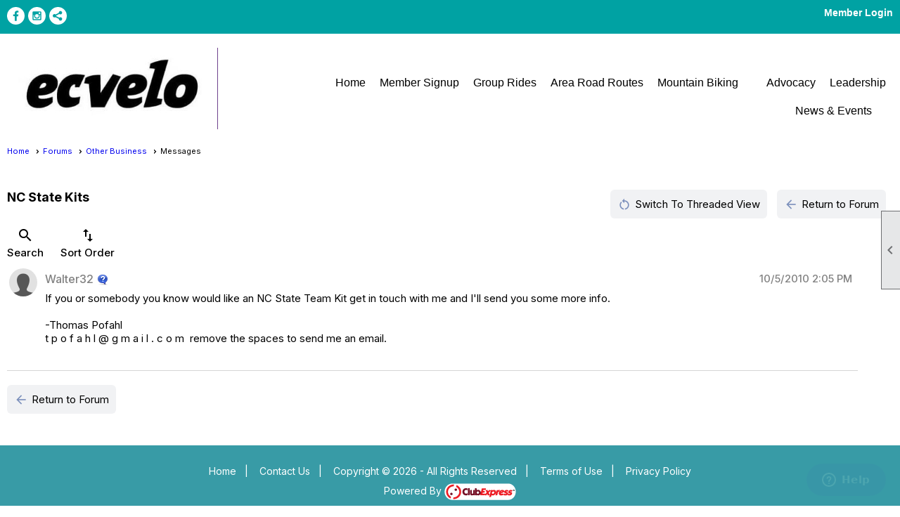

--- FILE ---
content_type: text/html; charset=utf-8
request_url: https://www.ecvelo.org/content.aspx?page_id=2155&club_id=984060&item_id=144003
body_size: 12390
content:
<!DOCTYPE html>


<html lang="en">
	<head id="page_head">   
		<title id="page_title">Forums - East Carolina Velo Cycling Club</title>
		
		
		
				<script>
					(function(i,s,o,g,r,a,m){i['GoogleAnalyticsObject']=r;i[r]=i[r]||function(){
					(i[r].q=i[r].q||[]).push(arguments)},i[r].l=1*new Date();a=s.createElement(o),
					m=s.getElementsByTagName(o)[0];a.async=1;a.src=g;m.parentNode.insertBefore(a,m)
					})(window,document,'script','https://www.google-analytics.com/analytics.js','ga');
					ga('create', 'UA-20677577-1', 'auto', { 'allowLinker': true });
					ga('require', 'linker');
					ga('set', 'dimension1', 'Forums');
					ga('set', 'dimension2', 'Messages - Flat');
					ga('set', 'dimension3', 'Other Business / NC State Kits');
					ga('send', 'pageview');
				</script>
			

		
			<script>
				var True = true;
				var False = false;
				var pageId = "2155";
				var enableChangeWarning = False;
				var localChangesPending = False;
				var otherChangesPending = false;
				var userLoggedIn = False;
				var memberNumber = '';
				var memberId = '';
				var previewMode = False;
				var isMobileDevice = False;
				var isMobileDisplay = False;
				var isPostBack = False;
				var submitButtonName = "";
				var cancelButtonName = "";
				var focusControlId = '';
				var isApp = False;
				var app_platform = ""; 
				var hidePageTools = false;
				var isPopup = false;
				var isIE7 = false;
				var isIE8 = false;
				var renewLink = '';
				var paymentLink = '';
				var clubPrefix = "/";
				var pageToolsReferenceSelector = null;
				var isBotSession = True;
				function doCancel() {	}
			</script>  

			
			<link type="text/css" href="/css/smoothness/jquery-ui.min.css?v=20221017" rel="Stylesheet" />	
			<link rel="stylesheet" type="text/css" href="/css/common_ui.css?v=20251209" />
			<link rel="stylesheet" type="text/css" href="/css/widget.css?v=20250731" />
			<link rel="stylesheet" media="print" type="text/css" href="/css/printable.css?v=20221027" />
			
			<script src="/script/jquery.js?v=20221004"></script>

			<link rel='stylesheet' type='text/css' href='/css/layout/99/layout.css?v=3' />
<link rel='stylesheet' type='text/css' href='/css/design/23/design.css?v=1' />
<link rel='stylesheet' type='text/css' href='/css/forums.css?v=20251208' />
<link rel='stylesheet' type='text/css' href='/css/color/18/color.css?v=120523' />
<link rel='stylesheet' type='text/css' href='/clubs/984060/css/generated.css' />
<link rel='stylesheet' type='text/css' href='/clubs/984060/css/club.css?v=11' />
<link rel='stylesheet' type='text/css' href='/clubs/984060/css/custom.css?v=11' />
	
			<link rel="shortcut icon" href="favicon.ico?v=984060_729521126" type="image/x-icon" /> 
			<meta id="keywords_meta_tag" name="keywords" content="Eastern North Carolina Mountain Bike road bike bicycle club Greenville NC trail advocacy century organ donation health fitness safety Falkland bicycle post hoffman haus kennels doctors vision center greenville plastic surgery colombo kitchin attorneys david lever women&#39;s health center of greenville university book exchange ube piratewear.com"></meta>
			<meta name="referrer" content="always" /> 
			<meta name="viewport" content="width=device-width, initial-scale=1" />
		

		
		
		

	</head>

	<body onhelp="return false;">
		<form method="post" action="./content.aspx?page_id=2155&amp;club_id=984060&amp;item_id=144003" id="form">
<div class="aspNetHidden">
<input type="hidden" name="style_sheet_manager_TSSM" id="style_sheet_manager_TSSM" value="" />
<input type="hidden" name="script_manager_TSM" id="script_manager_TSM" value="" />
<input type="hidden" name="__EVENTTARGET" id="__EVENTTARGET" value="" />
<input type="hidden" name="__EVENTARGUMENT" id="__EVENTARGUMENT" value="" />
<input type="hidden" name="__VIEWSTATE" id="__VIEWSTATE" value="z8EhqkcuuBdhC/uAqf1lWX+y+LgMdQ3XFPbUyScJI0fq5DkeI+Z0jO4QBbdiH6kHCHyXSJ4UBFAmmYjPciXRHnmQoERSkK4dPwogn+JZuno0kInXk4HvcLnEUmifnS8m/pW4sDDeJR36l+0w+8q1nNcBcdk4wj70vnXv/yw9CgHVgSXKTaNOWRr4vKMcNjXZ/rUSBsjr9hD364ys/qMJqScVqCdNh4CDrbmpuOH4OQxcsYYSNYR/Em/L7r3n+kXI7xewyE2IkXsnTPGCVm3FI32FSqVNvmrHW93jjdU/3+Wor5suN1hOBxkVxG/SO7gOqkYc2BF7SPFL9em3yeKITO5eSCZhu+N0tv2dAoCoKK1ju0vl58oJFzr66Al9xK3SF2/LR/J3g7weRl9E6xsnqURoLQadUIVn5M7Iy/3Lsc1szigeP6Dn4Yx+9Y5UA7w1EnJVGn2C0aNYfqzild6R7lO6dNaAsV9VwlC/Ox0UoeDi1dKfXemlW4Sal/POMAD3sWVJ8t9Hi7tTSwrEVX6qE9bFrZ1HbDlZm4uLQiEb6EbwtdP2netdXjKH86RswNbWAYJtD/A8mKlYBZCp2bF8Rz6OR/sQDkhjnXCI+hp+yZpE8x1rutMgc6nwIzAQKfJtgrRcuhjENyqw1ha/hpBL65mg2B7yCDja3J38+f2zr2j/NUmQcXTHC8bJbnGu+oyESsblPSW6v5OVnar04VT5mmUyPSTPNaa0r2xb0tJh/qSokdt/8INiCe3dWcLfVI7nCiOk7A==" />
</div>

<script type="text/javascript">
//<![CDATA[
var theForm = document.forms['form'];
if (!theForm) {
    theForm = document.form;
}
function __doPostBack(eventTarget, eventArgument) {
    if (!theForm.onsubmit || (theForm.onsubmit() != false)) {
        theForm.__EVENTTARGET.value = eventTarget;
        theForm.__EVENTARGUMENT.value = eventArgument;
        theForm.submit();
    }
}
//]]>
</script>


<script src="/WebResource.axd?d=pynGkmcFUV13He1Qd6_TZD_D2KgvBt7G12Vw1g4A0HNv5Br7URGTkjksE-TYATFOTvNuxQ2&amp;t=638343903423008439" type="text/javascript"></script>


<script src="/Telerik.Web.UI.WebResource.axd?_TSM_HiddenField_=script_manager_TSM&amp;compress=1&amp;_TSM_CombinedScripts_=%3b%3bSystem.Web.Extensions%2c+Version%3d4.0.0.0%2c+Culture%3dneutral%2c+PublicKeyToken%3d31bf3856ad364e35%3aen-US%3ae441b334-44bb-41f8-b8ef-43fec6e58811%3aea597d4b%3ab25378d2%3bTelerik.Web.UI%3aen-US%3a8b7d6a7a-6133-413b-b622-bbc1f3ee15e4%3a16e4e7cd%3a365331c3%3a24ee1bba%3aed16cbdc" type="text/javascript"></script>
<div class="aspNetHidden">

	<input type="hidden" name="__VIEWSTATEGENERATOR" id="__VIEWSTATEGENERATOR" value="65E7F3AF" />
</div>

			<a href="#page_content" id="skip_nav" tabindex="1">Skip to main content</a>
			<a name="top"></a>
			
			
			
			
			

			

			
			

			
			
			<script type="text/javascript">
//<![CDATA[
Sys.WebForms.PageRequestManager._initialize('script_manager', 'form', ['tctl00$ctl00$ctl00$ctl00$update_panelPanel','','tctl00$ctl00$ajax_managerSU','ctl00_ctl00_ajax_managerSU'], [], [], 90, '');
//]]>
</script>

			<script>
				$telerik.$.ajaxPrefilter(function (s) { if (s.crossDomain) { s.contents.script = false; } });
			</script>

			<input name="changes_pending" type="hidden" id="changes_pending" />
			<script src="https://s3.us-east-1.amazonaws.com/ClubExpressWebFiles/script/jquery-ui.min.js?v=20221017" integrity="sha384-rxCb5hadGhKYsOzRIvOkQ0ggxhZ5fjRxGVY+gkYd5vCYHxwwA5XxrDAW5fAnz9h5" crossorigin="anonymous"></script>
			<script src="/script/widget.js?v=20240307"></script>
			<script src="/script/common.js?v=20260105"></script>

			<script src="/script/address_verification.js?v=20250328"></script>
			<style> @import url("/css/address_verification.css?v=20250328");</style>

			

			

			
<div id="sliding_page_tools">
	
	<style type="text/css">
		@import url("/css/page_tools.css?v=20200604");
	</style>
	<i class="material-icons slide-indicator">&#xE314;</i>
	<ul>
		<li><a class="print-link" title="Print" id="print_link" onclick="printPage(&#39;&#39;, &#39;&#39;, &#39;East Carolina Velo Cycling Club&#39;, &#39;www.ecvelo.org&#39;); return false;" href="#"><i class='material-icons'></i>Print This Page</a></li>
		<li><a href="#" id="text_size" onclick="toggleTextSize(); return false;" title="Text Size" aria-label="Change Text Size" rel="nofollow" ><i class="material-icons">&#xE262;</i>Text Size</a></li>
		<li></li>
		<li ><a href="#top" id="go_to_top" title="Go To Top" aria-label="Got To Top of Page" rel="nofollow"><i class="material-icons">&#xE55D;</i>Scroll To Top</a></li>
		<li></li>
	</ul>

</div>



		
			
		
			<link rel="stylesheet" type="text/css" href="/script/galleria/themes/twelve/galleria.twelve.css" />	
			
			
			<script>
				$(document).ready(function () {
					if (focusControlId) {
						window.setTimeout(function () {
							var focusElement = document.getElementById(focusControlId);
							if (focusElement) {
								focusElement.focus();
							}
						}, 100);
					}
					
					var zenScript = document.createElement('script');
					zenScript.setAttribute('id', 'ze-snippet');
					zenScript.setAttribute('src', 'https://static.zdassets.com/ekr/snippet.js?key=e429ae43-bbec-4591-8dbb-e47eb91740bb');
					document.head.appendChild(zenScript);
					zenScript.onload = function () {
						zE('webWidget', 'setLocale', 'en-us');
						window.zESettings = {
							"webWidget": {
								"chat": {
									"suppress": true
								},
								"talk": {
									"suppress": true
								},
								"answerBot": {
									"suppress": true
								},
								"color": { "theme": "#3a73b2", "launcher": "#3a73b2", "launcherText": "#FFFFFF", "header": "#3a73b2" }
							}
						}
						zE('webWidget', 'helpCenter:setSuggestions', { search: '2155' });
					}
				});

			</script>
			
			
		
			<input name="hidden_button_for_address_verification" id="hidden_button_for_address_verification" type="button" onclick="handleAddressVerificationAfterSubmit()" style="display:none" />
		
<script src="/script/layoutWidget.js?v=20220826" type="text/javascript"></script>
<script src="/script/layouts/99/layout.js?v=202200815" type="text/javascript"></script>

<div id="layout_wrapper">
	<section class="top-container"><div class="template-row fifty-fifty " id="fifty_fifty-1164081211" style="background-color:#2c008f;font-family:Arial, sans-serif;font-size:12px;margin-top:0px;margin-bottom:10px;" data-bg="#2c008f" data-bw="-1" data-lh="-1"><div class="template-column half " style="background-color:#00a2a3;font-family:Arial, sans-serif;font-size:12px;padding:10px;margin-top:0px;margin-bottom:0px;" data-bg="#00a2a3" data-bw="-1" data-lh="-1"><div class="cell-item inner-column"><div id='s|2' class='layout-widget social-widget'><div class='layout-social-panel white'><a href='https://www.facebook.com/profile.php?id=100064354614661' target='_blank' title='Visit us on Facebook' class='social-panel-icon Facebook'></a><a href='https://www.instagram.com/ecvelocc/' target='_blank' title='Visit us on Instagram' class='social-panel-icon Instagram'></a><div class='layout-share-hover-button'><div class='layout-share-button-container' title='Click here for more sharing options'></div><div class='layout-vistoggle'><div class='layout-share-pop-out'><div class='social-title'>Share This Page</div><div class='social-close' title='Close Share Panel'></div><div class='social-objects-container'><div class='clear'></div><div class='a2a_kit a2a_kit_size_32 a2a_vertical_style' data-a2a-url=''><a class='a2a_button_facebook'></a><a class='a2a_button_linkedin'></a><a class='a2a_button_twitter'></a><a class='a2a_dd' href='https://www.addtoany.com/share'></a><div class='share-inst-container'><div class='share-inst'>Share this page on Facebook</div><div class='share-inst'>Share this page on Linkedin</div><div class='share-inst'>Share this page on X/Twitter</div></div></div><div class='clear'></div></div></div></div></div><script async="" src='https://static.addtoany.com/menu/page.js'></script><script type='text/javascript'>$(document).ready(function() { animateLayoutSocial(); });</script></div></div><div class='clear'></div></div></div><div class="template-column half " style="background-color:#00a2a3;font-family:Arial, sans-serif;font-size:14px;text-align:right;padding:10px;margin-top:0px;margin-bottom:0px;" data-bg="#00a2a3" data-bw="-1" data-lh="-1"><div class="cell-item inner-column"><div id="u|0|" class="layout-widget user-panel" aria-label="User Panel"><style type="text/css">@import url(/css/user_panel.css?v=20250120);</style><script type="text/javascript" src="/script/user_panel.js?v=20250120"></script><div id="user_panel_widget"><a href="/content.aspx?page_id=31&club_id=984060&action=login&user=5" class="login-link ">Member Login</a></div></div><div class="clear"></div></div></div><div class="clear"></div></div><div class="template-row twentyfive-seventyfive " id="twentyfive_seventyfive-705909949"><div class="template-column quarter "><div class="cell-item inner-column"><a href='/content.aspx?page_id=0&club_id=984060'><img src='//images.clubexpress.com/984060/graphics/ecvelo_white2_180822976.jpg' border='0' alt=''></a></div></div><div class="template-column threequarter " style="color:#000000;background-color:#ffffff;font-family:Arial, sans-serif;font-size:14px;text-align:right;padding:10px;margin-top:0px;margin-bottom:0px;" data-color="#000000" data-bg="#ffffff" data-bw="-1" data-lh="-1"><div class="cell-item inner-column"><div id="m|17|" class="layout-widget menu-widget" aria-label="Menu"><a class="menutoggle" rel="nofollow"><span class="material-icons" title="Click here to show/hide the menu">menu</span></a><ul class='site-menu'><li> <span><a href="/content.aspx?page_id=0&club_id=984060">Home</a></span></li><li> <span><a href="/content.aspx?page_id=60&club_id=984060">Member Signup</a></span></li><li> <span><a href="/content.aspx?page_id=22&club_id=984060&module_id=34909">Group Rides</a></span></li><li> <span><a href="/content.aspx?page_id=22&club_id=984060&module_id=34891">Area Road Routes</a></span></li><li class='sub-parent' role='button' tabindex='0'><span><span>Mountain Biking</span></span><ul class='sub-menu'><li> <span><a href="/content.aspx?page_id=22&club_id=984060&module_id=33538">Bicycle Post Trails</a></span></li><li> <span><a href="/content.aspx?page_id=22&club_id=984060&module_id=644987">Wildwood Park</a></span></li><li> <span><a href="/content.aspx?page_id=22&club_id=984060&module_id=644424">Youth MTB</a></span></li></ul></li><li> <span><a href="/content.aspx?page_id=22&club_id=984060&module_id=644433">Advocacy</a></span></li><li> <span><a href="/content.aspx?page_id=22&club_id=984060&module_id=643613">Leadership</a></span></li><li class='sub-parent' role='button' tabindex='0'><span><span>News & Events</span></span><ul class='sub-menu'><li> <span><a href="/content.aspx?page_id=22&club_id=984060&module_id=644588">News & Events</a></span></li><li> <span><a href="/content.aspx?page_id=3&club_id=984060">News Archive</a></span></li></ul></li></ul></div><div class="clear"></div></div></div><div class="clear"></div></div></section>
	<main  class="layout-container main-container">
		<!-- left content -->
		
		<div id="content_column" class="col center-col  watermark">
			<!-- page content -->
			<div id="ctl00_crumb_trail_container" class="crumb-trail-container"><a href="/content.aspx?page_id=0&club_id=984060">Home</a><a href="/content.aspx?page_id=2153&club_id=984060">Forums</a><a href="/content.aspx?page_id=2154&club_id=984060&item_id=3952">Other Business</a><span aria-current='page'>Messages</span></div>
			<div id="page_content">

<style>
    #page_content{ min-height:400px; }
</style>

<!-- 2018.2.710.45 --><div id="ctl00_ctl00_ajax_managerSU">
	<span id="ctl00_ctl00_ajax_manager" style="display:none;"></span>
</div>

<div id="flat_list">
    
	    <h1>
		    Other Business 
	    </h1>
    
        
    <div class="forum-position">
		
			<div id="thread_subject">NC State Kits</div>
		
	    <div class="right-button-links">
            <div>
		        <a href='/content.aspx?page_id=2161&club_id=984060&item_id=144003' class='manager-button'><span class='material-icons'>restart_alt</span><span class='manager-button-text'>Switch To Threaded View</span></a>
		        
		        <a href='/content.aspx?page_id=2154&club_id=984060&item_id=3952#Thread144003' class='manager-button'><span class='material-icons'>arrow_back</span><span class='manager-button-text'>Return to Forum</span></a>
            </div>
			<div class="clear"></div>
	    </div>
		<div class="clear"></div>
	    <div class="RadAjaxPanel" id="ctl00_ctl00_ctl00_ctl00_update_panelPanel">
	<div id="ctl00_ctl00_update_panel">
		
			<div class="flat-search-container">
				<div class="tlcontainer">
					<a href="javascript:;" class="trigger" title="Toggle Forum Search" onclick="toggleSearch();"><span class="material-icons">search</span>Search</a>
					<div class="tldialog searchdialog">
						<label>Search This Thread</label>
						<input type="text" id="search_text" size="15" />
						<a  role='button'  class='ce-button' id='ctl00_ctl00_search_button'  href='#' onclick="searchThread();return false;" aria-label='Search'  rel='nofollow' >Search</a>
					</div>
				</div>
				<div class="tlcontainer">
					<a href="javascript:;" class="trigger" title="Toggle Sort" onclick="requestSortChange(1);"><span class="material-icons">swap_vert</span>Sort Order</a>
				</div>
            </div>


		    <div class="paging">
			    <div class='paging-links'></div>
		    </div>
		    <div class="clear"></div>
		    <div class="thread-holder" style="position:relative;">
			    <table class="thread-table">
				    
					        <tr class='post-row ' >
						        <td class="user-info-cell">
							        <div class='thread-bio-image' style='background-image:url(/images/no_bio_photo.gif)' alt='User photo' ></div>
						        </td>
						        <td valign="top" class="message-container">
							        <table class="flat-message-table">
								        <tr >
									        <td class="message-container">
									            
												<div class="message-bio-link">
													<span id="ctl00_ctl00_message_list_repeater_handle_link_0"  class="disabled-link"  title="Walter Pofahl
" >Walter32</span>
												</div>
												
                                                <img id="ctl00_ctl00_message_list_repeater_post_icon_0" align="left" border="0" class="thread-post-icon" src="/images/post_icons/16.png" alt="" />
												<div class="post-date">10/5/2010 2:05 PM</div>
												<div class="clear"></div>
									            
									        </td>
								        </tr>	
								        <tr>
								            <td id="m379698">
									            <div class="message-text">
										            If you or somebody you know would like an NC State Team Kit get in touch with me and I'll send you some more info.<br />
<br />
-Thomas Pofahl<br />
t p o f a h l @ g m a i l . c o m&nbsp; remove the spaces to send me an email.
									            </div>
								            </td>
								        </tr>
                                        <tr>
                                            <td>
                                                

<div class="action-bar-container">
    
    
	
    
	

    

    

    

    
</div>
                                            </td>
                                        </tr>
							        </table>
							    </td>
						    </tr>
					    
			    </table>
		    </div>
		    <div class="bottom-paging"></div>
	    
	</div>
</div>
    </div>
    <div class="clear"></div>
    <a href='/content.aspx?page_id=2154&club_id=984060&item_id=3952#Thread144003' class='manager-button'><span class='material-icons'>arrow_back</span><span class='manager-button-text'>Return to Forum</span></a>
</div>


    
<script src="https://cdnjs.cloudflare.com/ajax/libs/mark.js/8.11.1/jquery.mark.min.js" integrity="sha512-mhbv5DqBMgrWL+32MmsDOt/OAvqr/cHimk6B8y/bx/xS88MVkYGPiVv2ixKVrkywF2qHplNRUvFsAHUdxZ3Krg==" crossorigin="anonymous"></script>
<script type="text/javascript">
	var newMessageText;
	var newSubject;

	// toggleSearch
	function toggleSearch() {
		$('.searchdialog').toggleClass('open');
	}
	
	// makeAjaxRequest
	function makeAjaxRequest(action, value) {
		var ajaxManager = ctl00_ctl00_ajax_manager;
        ajaxManager.ajaxRequest(action + "|" + value);
	}

	// goToPage
	function goToPage(pageNumber) {
        makeAjaxRequest("p", pageNumber);
	}

	// requestSortChange
	function requestSortChange(sortValue) {
		makeAjaxRequest("s", sortValue);
    }

	// blockMessage
	function blockMessage(messageId) {
		makeAjaxRequest("bl", messageId);
	}

	// approveMessage
	function approveMessage(messageId) {
		makeAjaxRequest("ap", messageId);
	}

	// saveNewMessageText
	function saveNewMessageText(text, subject) {
		newMessageText = text;
		newSubject = subject;
	}

	// applyNewMessageText
	function applyNewMessageText(id) {
		$("#m" + id).html(newMessageText);
		$("#s" + id).html(newSubject);
	}

	// the following is a duplicate of code in the threaded message list page
	var subscribeButtonParameter = "";
	var $subscribeButton = $("#ctl00_ctl00_subscribe_button");
	var $likeButton;
	var $doneOnce = 0;

	// doSubscription
	function doSubscription() {
		$subscribeButton.prop("disabled", true);
		$.get("subscribe.ashx?c=" + subscribeButtonParameter, subscriptionCallback);
	}

	// subscriptionCallback
	function subscriptionCallback(data) {
		$subscribeButton.prop("disabled", false);
		if (data == "0") {
			alert("Sorry - an error occurred with your subscription request");
			return;
		}
		if (subscribeButtonParameter == "S") {
			subscribeButtonParameter = "U";
			$subscribeButton.text("Unsubscribe");
		}
		else {
			subscribeButtonParameter = "S";
			$subscribeButton.text("Subscribe");
		}
	}

	// doLike
    function doLike(messageId, button) {
        var $likeButton = $(button);
        if ($likeButton.hasClass('liked')) {
            $likeButton.removeClass('liked');
        } else {
		    $likeButton.addClass('liked');
        }
        
        $likeButton.prop("disabled", true);
        $.get("like.ashx?c=L&m=" + messageId, function (newLikeCount) {
            likeCallback(newLikeCount, $likeButton)
        });
	}

	// likeCallback
    function likeCallback(newLikeCount, likeButton) {
        var $likeButton = $(likeButton);
        $likeButton.prop("disabled", false);
        
        var $likeCountContainer = $likeButton.find(".like-count-container"); //This div includes the parenthesis e.g. "(5)"
        var $likeCountDiv = $likeCountContainer.find(".like-count");         //This div is just the number text
        var $likeHoverOver = $likeButton.parent().siblings(".like-dropdown");

        if (newLikeCount == -1) {
            alert("Sorry - an error occurred with your 'Like' request");
            return;
        } else if (newLikeCount == 0) {
            $likeHoverOver.hide();
            $likeCountContainer.hide();
        } else {
            $likeHoverOver.show();
            $likeCountContainer.show();
            $likeCountDiv.text(newLikeCount);
            setupReactionList($likeButton, true); //Reload the list
        }
    }

    // setupReactionList
    function setupReactionList(likeButton, forceReload) {     
        var $likeButton = $(likeButton);   
        var $likeHoverOver = $likeButton.parent().siblings(".like-dropdown");
        var isNew = false;

        // If there isn't currently a like dropdown, create one
        if (!$likeHoverOver.length) {
            isNew = true;
            var innerDiv = document.createElement('div');
            innerDiv.className = 'dropdown like-dropdown';
            $likeButton.parent().parent('.dropdown-container').append($(innerDiv));
            $likeHoverOver = $(innerDiv);
        }

        if (isNew || forceReload) {
            var messageId = $likeButton.attr('name');
            loadReactionList(messageId, $likeHoverOver);
        }
    }

    // loadReactionList
    function loadReactionList(messageId, likeHoverOver) {
        var urlconstant = "like.ashx?c=G&m=" + messageId;
        $(likeHoverOver).load(urlconstant,
                function (response, status, xhr) {
                    if (status != "success") {
                        var msg = "Error Loading Like List: ";
                        $(this).html(msg + xhr.status + " " + xhr.statusText);
                    }
                });
    }

	// searchThread
	function searchThread() {
        var searchTextBox = $("#search_text");
		if (searchTextBox.val()) {
			window.location.href = '/content.aspx?page_id=2356&club_id=984060&action=s&f=3952&t=144003&v=' + searchTextBox.val();
		}
    }

    // setupLikeHover
    function setupLikeHover() {
        //If a post has any likes, load the info into a div when user hovers over it
        $(".like-container").not('.no-likes').hoverIntent(function (e) {
            var forceReload = false;
            setupReactionList($(this).find(".like-link"), forceReload);
        });
    }

    // setupFinalAttachment
    function setupFinalAttachment() {
        //var $actionBar = $(".action-bar-container").last();
        //var $attachmentContainer = $actionBar.find(".attachment-dropdown");
        //var height = $attachmentContainer.height() + $actionBar.height();
        //var overlap = 2; //Users were having issues with hover-over disappearing at zoom levels less than 100%. Create a 2 pixel overlap to adjust for this.
        //height = height - overlap;
        //height = height * -1;
        //$attachmentContainer.css("top", height);
    }
    
	// scrollToAnchor
	function scrollToAnchor() {
        var hash = window.location.hash;
        if (hash == '' || hash == '#' || hash == undefined) {
            return false;
        }
        var target = $('[name=' + hash.slice(1) + ']');
      
        if (target.length) {
            $('html,body').stop().animate({
                scrollTop: target.offset().top
            }, 'linear');
        }
    }

    // styleMessages
    // For each message, highlight the search text with mark.js, and make all message links open into new tabs 
    function styleMessages() {
        var searchPhrase = getDecodedSearchPhrase();
        $(".message-text").each(function () {
            $(this).mark(searchPhrase);
            $(this).find("a").attr('target', '_BLANK');
        });
    }

    // getSearchPhrase
    function getDecodedSearchPhrase() {
        var hashes = window.location.href.slice(window.location.href.indexOf('?') + 1).split('&');
        for(var i = 0; i < hashes.length; i++)
        {
            hash = hashes[i].split('=');
            if (hash[0] == "sp") {
                return decodeURIComponent(hash[1].replace(/\+/g, ' '));
            }
        }
        return "";
    }

    // afterAjaxRequest
	function afterAjaxRequest() {
        setupLikeHover();
        setupFinalAttachment();
	}

	// popup event listener
	$(document).on('click', function (e) {
		if (!$(e.target).closest('.tlcontainer').length) {
			$('.tldialog.open').removeClass('open');
		}
	});

	// ready
    $(document).ready(function () {
        $("#search_text").keyup(function(event) {
			if ( event.which == 13 ) {
				searchThread();
				event.preventDefault();
			}
		});

        //Once upon a time, quotes were implemented via fieldset elements. They shouldn't be anymore, but in case an old thread is loaded, set the aria to let a screenreader know it's not really a fieldset
        $("fieldset").attr('aria-description', 'Quoted Text');

        afterAjaxRequest();
        styleMessages();
        scrollToAnchor();
	});
</script>

</div>
		</div>
		<!-- right content -->
		
	</main>
	
	

	<footer>
		<div class="layout-wrapper">
			

<div class="footer-container">
	<a href="/">Home</a>&nbsp;&nbsp;&nbsp;|&nbsp;&nbsp;&nbsp;
	<a href="/content.aspx?page_id=4&club_id=984060" id="ctl00_footer_contact_us_link" >Contact Us</a>&nbsp;&nbsp;&nbsp;|&nbsp;&nbsp;&nbsp;
	<span id="ctl00_footer_copyright_panel">Copyright © 2026 - All Rights Reserved</span>&nbsp;&nbsp;&nbsp;|&nbsp;&nbsp;&nbsp;
	<a role='button' href='#' onclick="openModalPopup('/popup.aspx?page_id=126&club_id=984060', 600, 480, ''); return false;" id="ctl00_footer_terms_link"  aria-haspopup='dialog'  rel='nofollow'>Terms of Use</a>&nbsp;&nbsp;&nbsp;|&nbsp;&nbsp;&nbsp;
	<a role='button' href='#' onclick="openModalPopup('/popup.aspx?page_id=125&club_id=984060', 600, 480, ''); return false;" id="ctl00_footer_privacy_link"  aria-haspopup='dialog'  rel='nofollow'>Privacy Policy</a>
	<br />
	<a href="https://www.clubexpress.com/landing.aspx?source=ecvelo" class="footer-link" rel="nofollow" target="_blank">Powered By&nbsp;<img src="/images/powered_by.png" alt="ClubExpress" align="absmiddle" border="0" /></a>
</div>

		</div>
	</footer>
</div>


<script>
	(function () {
		if (isMobileDevice && isMobileDisplay) {
			$('#layout_wrapper').attr('id', 'mobile_layout_wrapper').addClass('mobile-layout-wrapper');
			addEventListener("load",
				function () {
					setTimeout(hideURLbar, 0);
				}, false);
			function hideURLbar() {
				window.scrollTo(0, 1);
			}

			$("#mobile_go_to_top, #go_to_top").bind('click', function (event) {
				event.preventDefault();
				$("html, body").animate({ scrollTop: 0 }, 500);
			});

			$(".top-link").bind('click', function (event) {
				event.preventDefault();
				$("html, body").animate({ scrollTop: 0 }, 500);
			});

			$('.print-link').bind('click', function () {
				window.print();
			});
		}
	})();

	function $slideMenu() {
		$('ul.site-menu').slideToggle("slow");
	}

	$(document).ready(function () {
		var $this = $(this);
		if ($('#mobile_layout_wrapper').length) {

		}
		else {
			$('ul.site-menu li span span').bind('click', function (e) {
				$this = $(this);
				e.preventDefault();
				$this.parent().next().slideToggle("slow");
				$this.toggleClass("open");
			});
		}
	});          //end Ready


</script>



<script type="text/javascript">
//<![CDATA[
window.__TsmHiddenField = $get('script_manager_TSM');Sys.Application.add_init(function() {
    $create(Telerik.Web.UI.RadAjaxManager, {"_updatePanels":"","ajaxSettings":[{InitControlID : "ctl00_ctl00_update_panel",UpdatedControls : [{ControlID:"ctl00_ctl00_update_panel",PanelID:""}]}],"clientEvents":{OnRequestStart:"",OnResponseEnd:""},"defaultLoadingPanelID":"","enableAJAX":true,"enableHistory":false,"links":[],"styles":[],"uniqueID":"ctl00$ctl00$ajax_manager","updatePanelsRenderMode":0}, null, null, $get("ctl00_ctl00_ajax_manager"));
});
//]]>
</script>
</form>
		
		
	</body>
</html>




--- FILE ---
content_type: text/css
request_url: https://www.ecvelo.org/clubs/984060/css/generated.css
body_size: 1026
content:
@import url('//s3.amazonaws.com/ClubExpressFonts/proxima_nova/stylesheet.css');
@import url('//s3.amazonaws.com/ClubExpressFonts/proxima_nova/stylesheet.css');
@import url('//s3.amazonaws.com/ClubExpressFonts/proxima_nova/stylesheet.css');
@import url('//s3.amazonaws.com/ClubExpressFonts/proxima_nova/stylesheet.css');
@import url('//s3.amazonaws.com/ClubExpressFonts/proxima_nova/stylesheet.css');
#twentyfive_seventyfive-705909949 ul.site-menu { 
	margin:0 auto;
	padding:0;
	height:auto;
	width:100%;
	display:block;
	background-color:transparent;
}
#twentyfive_seventyfive-705909949 ul.site-menu ul.sub-menu li { 
	border:none;
	width:100%;
	padding:5px;
	background-color:#f1f1f1;
	max-width:250px;
	border-radius:0px;
	background:#f1f1f1;
}
#twentyfive_seventyfive-705909949 ul.site-menu ul.sub-menu li.submenu-name:hover { 
	border:1px solid #000000;
	width:100%;
	padding:5px;
	background-color:#f1f1f1;
	background:#f1f1f1;
}
#twentyfive_seventyfive-705909949 ul.site-menu li { 
	padding:0px;
	line-height:30px;
	background-image:none;
	background-color:transparent;
	border-radius:10px;
	color:#000;
}
#twentyfive_seventyfive-705909949 ul.site-menu li span a { 
	font-weight:normal;
	color: #000;
	float:left;
	display:block;
	text-decoration:none;
	line-height:30px;
	white-space:nowrap;
	border-radius:10px;
	font-size:16px;
	font-family:Helvetica, Arial, sans-serif;
}
#twentyfive_seventyfive-705909949 ul.site-menu li span span { 
	font-weight:normal;
	color: #000;
	font-size:16px;
	font-family:Helvetica, Arial, sans-serif;
}
#twentyfive_seventyfive-705909949 ul.site-menu li span a:hover { 
	color:#FFFFFF;
	background-color:var(--colorSec);
}
#twentyfive_seventyfive-705909949 ul.site-menu li:hover { 
	background-color:var(--colorSec);
	border-radius:10px;
}
#twentyfive_seventyfive-705909949 ul.site-menu li.selected-menu-item { 
	background-color:var(--colorSec);
	font-style:normal;
}
#twentyfive_seventyfive-705909949 ul.site-menu li.menu-separator { 
	padding:0px;
	height:0px;
	width:0px;
}
#twentyfive_seventyfive-705909949 ul.site-menu ul.sub-menu { 
	border:none;
	padding-right:10px;
	border-radius:10px;
	box-shadow:2px 2px 2px #000000;
	background-color:#f1f1f1;
	background:#f1f1f1;
}
#twentyfive_seventyfive-705909949 ul.site-menu li.sub-parent:hover ul { 
	border-radius:10px;
}
#twentyfive_seventyfive-705909949 ul.site-menu ul.sub-menu li:first-child { 
	border-top-left-radius:10px;
	border-top-right-radius:10px;
}
#twentyfive_seventyfive-705909949 ul.site-menu ul.sub-menu li:last-child { 
	border-bottom-left-radius:10px;
	border-bottom-right-radius:10px;
}
#twentyfive_seventyfive-705909949 ul.site-menu ul.sub-menu li span a { 
	padding:0px;
	width:100%;
	color:#000;
	background-color:transparent;
	border-right:none;
	font-size:16px;
	font-family:Helvetica, Arial, sans-serif;
}
#twentyfive_seventyfive-705909949 ul.site-menu ul.sub-menu li span a:hover { 
	width:100%;
	color:#FFFFFF;
	text-decoration:none;
	background-color:transparent;
}
#twentyfive_seventyfive-705909949 ul.site-menu ul.sub-menu li:hover { 
	background-color:var(--colorSec);
	color:#FFFFFF;
}
#twentyfive_seventyfive-705909949 ul.site-menu ul.sub-menu li.menu-separator { 
	padding-top:1px;
	padding-bottom:1px;
	padding-right:10px;
	background-color:var(--colorSec);
}
#twentyfive_seventyfive-705909949 ul.site-menu li.selected-menu-item span a { 
	font-style:normal;
	color:#000;
}
#twentyfive_seventyfive-705909949 ul.site-menu ul.sub-menu.mega-sub ul.sub-menu { 
	box-shadow:none;
}
#twentyfive_seventyfive-705909949 ul.site-menu li:hover span span { 
	color:#FFFFFF;
	background-color:var(--colorSec);
	border-radius:10px;
}
#twentyfive_seventyfive-705909949 ul.site-menu li.selected-menu-item a { 
	color:#FFFFFF;
}
#twentyfive_seventyfive-705909949 ul.site-menu ul.sub-menu li:hover span a { 
	color: #FFFFFF;
}
#twentyfive_seventyfive-705909949 ul.site-menu ul.sub-menu li.selected-menu-item a { 
	color:#000000;
}
#twentyfive_seventyfive-705909949 ul.site-menu li:hover ul { 
	border:1px solid #FFFFFF;
	padding-right:10px;
}
#twentyfive_seventyfive-705909949 #menu_container { 
	background-color:#FFF;
}


--- FILE ---
content_type: text/css
request_url: https://www.ecvelo.org/clubs/984060/css/club.css?v=11
body_size: 406
content:
.user-panel .control-panel-link { 
	color:#ffffff;
	font-size:14px;
	font-family:Arial, sans-serif;
}
.user-panel .login-link { 
	color:#ffffff;
	font-size:14px;
	font-family:Arial, sans-serif;
	font-weight:bold;
}
.user-panel .login-link.ce-button { 
	color:#ffffff;
	font-weight:bold;
}
.panel-welcome-message { 
	color:#ffffff;
	font-size:14px;
	font-family:Arial, sans-serif;
}
.favorites-hover { 
	color:#ffffff;
	font-size:14px;
	font-family:Arial, sans-serif;
}
.material-icons.favorite-icon { 
	color:#ffffff;
}
.left-col { 
	background-color:#ffffff;
}
#layout_wrapper { 
	max-width:initial;
}
.top-container { 
	background-color:#ffffff;
}
.bottom-container { 
	background-color:#ffffff;
}
body { 
	background-color:#FFFFFF;
}
.layout-widget #user_panel_widget .panel-checklist-link { 
	color:#FFF;
}


--- FILE ---
content_type: text/plain
request_url: https://www.google-analytics.com/j/collect?v=1&_v=j102&a=1878595834&t=pageview&_s=1&dl=https%3A%2F%2Fwww.ecvelo.org%2Fcontent.aspx%3Fpage_id%3D2155%26club_id%3D984060%26item_id%3D144003&ul=en-us%40posix&dt=Forums%20-%20East%20Carolina%20Velo%20Cycling%20Club&sr=1280x720&vp=1280x720&_u=YGBAAEABBAAAACAAI~&jid=2045669&gjid=165597132&cid=121593849.1769689429&tid=UA-20677577-1&_gid=361751544.1769689429&_r=1&_slc=1&cd1=Forums&cd2=Messages%20-%20Flat&cd3=Other%20Business%20%2F%20NC%20State%20Kits&z=745166352
body_size: -449
content:
2,cG-K05HTK1376